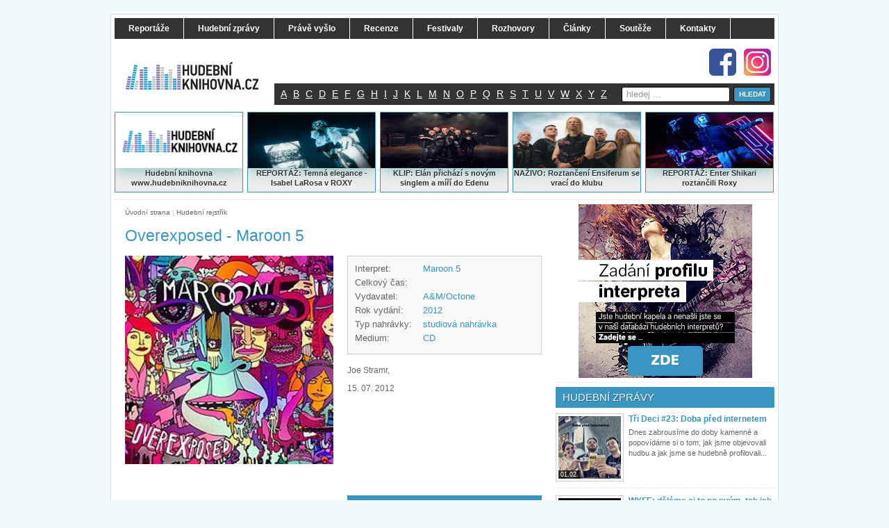

--- FILE ---
content_type: text/html
request_url: https://www.hudebniknihovna.cz/overexposed.html
body_size: 12026
content:
<!DOCTYPE html PUBLIC "-//W3C//DTD XHTML 1.0 Strict//CS" "http://www.w3.org/TR/xhtml1/DTD/xhtml1-strict.dtd"><htmlxmlns="http://www.w3.org/1999/xhtml"prefix="og: http://ogp.me/ns# fb: http://ogp.me/ns/fb# article: http://ogp.me/ns/article#"xml:lang="cs"itemscope itemtype="http://schema.org/Website"><head><meta name="google-site-verification" content="j1E2VtsIrdRb5pjSG1u9tK53nOoO0dOuuMOJi9jAJgE" /><meta name="google-site-verification" content="uw3Z42EZJ_hddGwG4OB3HUBLGWNXycLcedyy25dNH7s" /><title>Overexposed | Hudební knihovna.cz</title><meta http-equiv="Content-Type" content="text/html; charset=utf-8" /><meta http-equiv="Content-Language" content="en" /><meta content="Overexposed" name="Description" /><meta content="Maroon 5" name="Keywords" /><link rel="Bookmark" href="http://www.hudebniknihovna.cz" title="http://www.hudebniknihovna.cz" /><meta name="author" content="Design: Martin Král, Programing: Jiří Klecan" /><meta name="Robots" content="all,follow" /><meta http-equiv="Cache-control" content="no-cache" /><link rel="shortcut icon" href="favicon.png" /><meta property="og:title" content="Overexposed | Hudební knihovna.cz" />
<meta property="og:type" 	content="website" />
<meta property="og:url" 	content="www.hudebniknihovna.cz/overexposed.html" />
<meta property="og:description" content="Overexposed" />
<meta property="og:site_name" content="hudebniknihovna.cz" />
<meta property="fb:admins" content="100000720201188" />
<meta property="fb:app_id" content="306551269442902" />
<!-- css styles --><link href="/__css/front/common.css" rel="stylesheet" type="text/css" /><link href="/__css/front/default_new.css?1769971340" rel="stylesheet" type="text/css"><link href="/__css/front/banners.css" rel="stylesheet" type="text/css" /><link href="/__libs/pretty-photto/css/prettyPhoto.css" rel="stylesheet" type="text/css" /><!-- js scripts --><script src="/__libs/jquery-1.4.min.js" type="text/javascript"></script><script src="/__libs/starRate/jquery.starRating.js" type="text/javascript" ></script><script src="/__libs/toolbox.flashembed.js" type="text/javascript" ></script><script src="/__scripts/jquery/front.js" type="text/javascript" ></script><script src="/__libs/pretty-photto/js/jquery.prettyPhoto.js" type="text/javascript"></script><script type="text/javascript">$(document).ready(function() {    $("a[rel^='gall'],a[rel^='iframe'],a[rel^='prettyPhoto']").prettyPhoto({        social_tools:false,        deeplinking: false        /*, theme: 'light_square', /* light_rounded / dark_rounded / light_square / dark_square / facebook */    });});</script><!--  script src="https://www.hudebniknihovna.cz/__scripts/jquery/global.js" type="text/javascript"></script--><div id="fb-root"></div><!-- script>(function(d, s, id) {  var js, fjs = d.getElementsByTagName(s)[0];  if (d.getElementById(id)) return;  js = d.createElement(s); js.id = id;  js.src = "//connect.facebook.net/cs_CZ/all.js#xfbml=1&appId=306551269442902";  fjs.parentNode.insertBefore(js, fjs);}(document, 'script', 'facebook-jssdk'));</script -->	    <!-- Google Tag Manager HEAD --><script>(function(w,d,s,l,i){w[l]=w[l]||[];w[l].push({'gtm.start':new Date().getTime(),event:'gtm.js'});var f=d.getElementsByTagName(s)[0],j=d.createElement(s),dl=l!='dataLayer'?'&l='+l:'';j.async=true;j.src='https://www.googletagmanager.com/gtm.js?id='+i+dl;f.parentNode.insertBefore(j,f);})(window,document,'script','dataLayer','GTM-WVM55T');</script><!-- End Google Tag Manager HEAD --><!-- script type="text/javascript">   var _gaq = _gaq || [];  _gaq.push(['_setAccount', 'UA-13267166-1']);  _gaq.push(['_trackPageview']);   (function() {    var ga = document.createElement('script'); ga.type = 'text/javascript'; ga.async = true;    ga.src = ('https:' == document.location.protocol ? 'https://ssl' : 'http://www') + '.google-analytics.com/ga.js';    var s = document.getElementsByTagName('script')[0]; s.parentNode.insertBefore(ga, s);  })(); </script --></head>

<body>

	
	<!-- banner -->
	<div style="text-align: center; margin:auto; border: 0px solid red; padding: 0 0 5px 0;">
	<!-- Google Tag Manager (noscript) -->
<noscript><iframe src="https://www.googletagmanager.com/ns.html?id=GTM-WVM55T"
height="0" width="0" style="display:none;visibility:hidden"></iframe></noscript>
<!-- End Google Tag Manager (noscript) -->


<!-- Affil CJ.com -->
<!-- div style="text-align: center;"><SCRIPT type="text/javascript" LANGUAGE="javascript" src="http://www.qksz.net/1e-lw8w"> </SCRIPT></div -->
<!-- /Affil CJ.com -->


                    


				</div>
<!-- /banner -->
	
  
	<!-- ?php include(TPL_PATH.'inc_leaderBoard.php');? -->
	
	<!-- start mainContainer -->
    <div id="mainContainer">
        
        <!-- start CONTENT -->
        <div id="contentHolder" class="clearfix">
    	
	    	<!-- PAGE TOP -->
	                <div id="banner_skyRight">
					</div>   

<div id="pageTopWraper">

	<a id="homeLogo" href="http://www.hudebniknihovna.cz/" title="Úvodní strana - Hudební knihovna"></a>

	<a id="fb" href="http://www.facebook.com/HudebniKnihovna" title="Facebook Hudební knihovna" target="_blank"></a>
	<a id="ins" href="https://www.instagram.com/hudebniknihovna.cz" title="Instagram Hudební knihovna" target="_blank"></a>

	<div id="mainMenuWraper">

		
		<ul>

		
			
			<li><a class="" href="reportaze.html" title="Reportáže"><strong>Reportáže</strong></a></li>

			
			
			<li><a class="" href="hudebni-zpravy.html" title="Hudební zprávy"><strong>Hudební zprávy</strong></a></li>

			
			
			<li><a class="" href="hudebni-novinky.html" title="Právě vyšlo"><strong>Právě vyšlo</strong></a></li>

			
			
			<li><a class="" href="recenze-hudebnich-alb.html" title="Recenze"><strong>Recenze</strong></a></li>

			
			
			<li><a class="" href="festivaly.html" title="Festivaly"><strong>Festivaly</strong></a></li>

			
			
			<li><a class="" href="rozhovory.html" title="Rozhovory"><strong>Rozhovory</strong></a></li>

			
			
			<li><a class="" href="clanky-01.html" title="Články"><strong>Články</strong></a></li>

			
			
			<li><a class="" href="souteze.html" title="Soutěže"><strong>Soutěže</strong></a></li>

			
			
			<li><a class="" href="kontakty.html" title="Kontakty"><strong>Kontakty</strong></a></li>

			
		</ul>

	</div>

 	<div id="topLista">

		<div id="topABC"><div class="inactive"><a href="vyhledavani-podle-abecedy.html?letter=a">A</a></div><div class="inactive"><a href="vyhledavani-podle-abecedy.html?letter=b">B</a></div><div class="inactive"><a href="vyhledavani-podle-abecedy.html?letter=c">C</a></div><div class="inactive"><a href="vyhledavani-podle-abecedy.html?letter=d">D</a></div><div class="inactive"><a href="vyhledavani-podle-abecedy.html?letter=e">E</a></div><div class="inactive"><a href="vyhledavani-podle-abecedy.html?letter=f">F</a></div><div class="inactive"><a href="vyhledavani-podle-abecedy.html?letter=g">G</a></div><div class="inactive"><a href="vyhledavani-podle-abecedy.html?letter=h">H</a></div><div class="inactive"><a href="vyhledavani-podle-abecedy.html?letter=i">I</a></div><div class="inactive"><a href="vyhledavani-podle-abecedy.html?letter=j">J</a></div><div class="inactive"><a href="vyhledavani-podle-abecedy.html?letter=k">K</a></div><div class="inactive"><a href="vyhledavani-podle-abecedy.html?letter=l">L</a></div><div class="inactive"><a href="vyhledavani-podle-abecedy.html?letter=m">M</a></div><div class="inactive"><a href="vyhledavani-podle-abecedy.html?letter=n">N</a></div><div class="inactive"><a href="vyhledavani-podle-abecedy.html?letter=o">O</a></div><div class="inactive"><a href="vyhledavani-podle-abecedy.html?letter=p">P</a></div><div class="inactive"><a href="vyhledavani-podle-abecedy.html?letter=q">Q</a></div><div class="inactive"><a href="vyhledavani-podle-abecedy.html?letter=r">R</a></div><div class="inactive"><a href="vyhledavani-podle-abecedy.html?letter=s">S</a></div><div class="inactive"><a href="vyhledavani-podle-abecedy.html?letter=t">T</a></div><div class="inactive"><a href="vyhledavani-podle-abecedy.html?letter=u">U</a></div><div class="inactive"><a href="vyhledavani-podle-abecedy.html?letter=v">V</a></div><div class="inactive"><a href="vyhledavani-podle-abecedy.html?letter=w">W</a></div><div class="inactive"><a href="vyhledavani-podle-abecedy.html?letter=x">X</a></div><div class="inactive"><a href="vyhledavani-podle-abecedy.html?letter=y">Y</a></div><div class="inactive"><a href="vyhledavani-podle-abecedy.html?letter=z">Z</a></div></div>

		<div id="search">

			<form action="vyhledavani.html">

				<input name="search" id="searchInput" value="hledej ..." type="text" class="rndBrd3" onclick="this.value=''"></input>

				<input id="searchButt" type="submit" value="HLEDAT" class="rndBrd3">

			</form>

		</div>

	</div>

</div>

	        
	        <!-- PAGE TOP BLOCKS -->
	        

<div id="pageTopBlocksWraper">
	
	
	
	
	
	
	<div class="topBlock">
		
		
		
		
		
		
		<div style="text-align: center;"><a href="https://www.hudebniknihovna.cz"><img alt="Hudební knihovna - www.hudebniknihovna.cz" src="/__files/public_images/Hudebni-knihovna_185x80.png" title="Hudební knihovna - www.hudebniknihovna.cz" width="185pxpx" height="80pxpx" border="0" />Hudební knihovna <br />
				
				
				
				
				
				
				www.hudebniknihovna.cz</a></div></div>
	
	
	
	
	
	
	<div class="topBlock" style="text-align: center;"><a href="https://www.hudebniknihovna.cz/temna-elegance-isabel-larosa-v-prazskem-roxy.html"><img src="/__files/public_images/LaRosa.jpg" alt="Předčasný Halloween v MeetFactory: The 69 Eyes proměnili Prahu v temný rock’n’rollový rituál" width="185pxpxpx" height="80px" border="0" />REPORTÁŽ:&nbsp;Temná elegance - Isabel LaRosa v ROXY</a></div>
	
	
	
	
	
	
	<div class="topBlock">
		
		
		
		
		
		
		<div style="text-align: center;"><a href="https://www.hudebniknihovna.cz/elan-prichazi-s-novym-singlem-a-miri-do-edenu.html"><img src="/__files/public_images/El%C3%A1n.jpg" alt="Elán" width="185px" height="80px" border="0" />KLIP: Elán přichází s novým singlem a míří do Edenu</a></div></div>
	
	
	
	
	
	
	<div class="topBlock">
		
		
		
		
		
		
		<div style="text-align: center;"><a href="https://www.hudebniknihovna.cz/roztanceni-ensiferum-se-vraci-do-klubu.html"><img alt="Ensiferum" src="/__files/public_images/Ensiferum.jpg" width="120" height="80" border="0" />NAŽIVO:</a><span style="font-weight: bold;">&nbsp;<a href="https://www.hudebniknihovna.cz/roztanceni-ensiferum-se-vraci-do-klubu.html">Roztančení Ensiferum se vrací do klubu</a></span></div></div>
	
	
	
	
	
	
	<div class="topBlock topBlockLast">
		
		
		
		
		
		
		<div align="center"><a href="https://www.hudebniknihovna.cz/party-jak-zadna-jina-enter-shikari-roztancili-roxy.html"><img alt="Enter Shikari" src="/__files/public_images/resized_185x80.jpg" width="185px" height="80px" border="0" /></a></div>
		
		
		
		
		
		
		<div style="text-align: center;"><a href="https://www.hudebniknihovna.cz/we-came-as-romans-opet-dobyli-srdce-prazskeho-publika.html">REPORTÁŽ:</a><span style="font-weight: bold;">&nbsp;</span><a href="https://www.hudebniknihovna.cz/party-jak-zadna-jina-enter-shikari-roztancili-roxy.html">Enter Shikari roztančili Roxy</a></div></div></div> 
<!--div id="pageTopBlocksWraper">
	<div class="topBlock">
		<img src="https://www.hudebniknihovna.cz/__css/front/images/new-design/topBlock_1.jpg" />
		<div class="topBlockText"><a>Pro nové album se svlékla i Rihanna</a></div>
	</div>
	<div class="topBlock">
		<img src="https://www.hudebniknihovna.cz/__css/front/images/new-design/topBlock_2.jpg" />
		<div class="topBlockText"><a>Soutěž o nové CD Ocelový město od Radůzy</a></div>
	</div>
	<div class="topBlock">
		<img src="https://www.hudebniknihovna.cz/__css/front/images/new-design/topBlock_3.jpg" />
		<div class="topBlockText"><a>Speciál s Xindlem X</a></div>
	</div>
	<div class="topBlock">
		<img src="https://www.hudebniknihovna.cz/__css/front/images/new-design/topBlock_4.jpg" />
		<div class="topBlockText"><a>Pink a nový videoklip Try</a></div>
	</div>
	<div class="topBlock topBlockLast">
		<img src="https://www.hudebniknihovna.cz/__css/front/images/new-design/topBlock_5.jpg" />
		<div class="topBlockText"><a>Do Litoměřic, na vinobraní, naposledy letos na Kabát</a></div>
	</div>
</div-->
			<div class="clearfix marBot_5">
				
				<hr class="dotted"/>
				
				<!-- Left side -->
				<div class="floatL w630 divRel">
					
						        		
					<div class="padd_15_w">
					
										<div class="breadCrumbs">
				<a href="http://www.hudebniknihovna.cz">Úvodní strana</a> 
                 | <a href="hudebni-rejstrik.html">Hudební rejstřík</a>                </div>						<h1>Overexposed - Maroon 5</h1>

						<div class="clearfix">
							
							<div class="floatL w300">
							<img class="mainImg" src="https://www.hudebniknihovna.cz/__images/upload/albums/bigThumb/maroon-over.jpg" alt="" width="300" alt="image"></img>							</div>
							
							<div class="floatR w280">
							
								<div class="albumInfoWraper">
									<div class="clearfix"><span>Interpret:</span> <strong><a href="maroon-5.html">Maroon 5</a></strong></div>
									
									<div class="clearfix"><span>Celkový čas:</span> <strong></strong></div>
									
									<div class="clearfix"><span>Vydavatel:</span> <strong>A&M/Octone</strong></div>
									
									<div class="clearfix"><span>Rok vydání:</span> <strong>2012</strong></div>
									
									<div class="clearfix"><span>Typ nahrávky:</span> <strong>studiová nahrávka</strong></div>
									
									<div class="clearfix"><span>Medium:</span> <strong>CD</strong></div>
								</div>
								
																
								<div class="contentInfo clearfix">
	<div class="floatL ">
		Joe Stramr, <br />15. 07. 2012	</div>
	<div class=" floatR  textR">
		<div class="fb-like" data-href="http://www.hudebniknihovna.cz/overexposed.html" 
		data-send="false" data-layout="button_count" 
		data-width="150" data-show-faces="false"></div>
	</div>
</div>							
							</div>
						
						</div>
						
						<div class="contentNew">
						
						
						
						</div>
						
						<div class="clearfix">
							
							<div class="floatL w300">
							
																
															

		                    						
							</div>
													
							<div class="floatR w280">
								
								<div class="HL" >DISKOGRAFIE</div>
		                    	
			                    <ul class="smallList"><li><a href="songs-about-jane.html">Songs About Jane</a> (2002) <span class="floatR"></span></li><li><a href="songs-about-jane-02.html">Songs About Jane</a> (2002) <span class="floatR">00:45:28</span></li><li><a href="it-wont-be-soon-before-long.html">It Won&apos;t Be Soon Before Long</a> (2007) <span class="floatR"></span></li><li><a href="it-wont-be-soon-before-long-01.html">It Wont Be Soon Before Long</a> (2007) <span class="floatR">00:40:54</span></li><li><a href="hands-all-over.html">Hands all over</a> (2010) <span class="floatR"></span></li><li><a href="-85.html">Hands All Over</a> (2010) <span class="floatR">00:43:41</span></li></ul>		                    	
							</div>

							
						
						</div>
						
						<hr class="blank_big" />
						
						<div class="HL" >RECENZE</div>

<div class="seznam clearfix">

	
		    <div class=" w295 floatL ">
	    <div class="seznamItem clearfix padd5" style="height:85px;">
	      	<div class="seznamItemImg img70x70">
	    		<a href="overexposed-recenze.html"><img src="https://www.hudebniknihovna.cz/__images/upload/albums/admin/maroon-over.jpg" alt="Overexposed" width="70" ></img></a>
	        </div>
			<div class="seznamItemInfo w200">
				<h2><a href="overexposed-recenze.html">Overexposed</a></h2>
				<p>Když se řekne Maroon 5 první na co si vzpomenu je jejich první hit This Love, následovaný ještě...</p>
			</div>
		</div>
		<hr class="dotted"/>
		</div>
		

</div>

<hr class="blank_big" />

						
												
												
						<hr class="blank_big" />
<div class="podnadpis" >ZADEJTE KOMENTÁŘ</div>
<hr class="blank" />
<fb:comments href="http://www.hudebniknihovna.cz/overexposed.html" num_posts="10" width="600"></fb:comments>						
						<hr />
						
					</div>
				</div>
				
				<!-- Right side -->
				<div class="floatR w313 marAuto">
				
										<!-- banner -->
					<div class="marAuto w250">
					
	<!-- Banner 250x250 -->
    
    <!-- a href="https://meziploty.cz/vstupenky/" target="_blank" title="Meziploty - Vstupenky"><img src="https://www.hudebniknihovna.cz/__images/banners/960da421-ca8b-1394-7d2c-916af416c1da.jpg"></a -->
    <a href="http://www.hudebniknihovna.cz/zadani-profilu-interpreta.html" target="top" title="Zadání profilu interpreta"><img src="https://www.hudebniknihovna.cz/__images/banners/3807e375-5068-9404-05db-b7a13616801c.jpg" alt="Zadání profilu interpreta"></a>
	<!-- a href="https://www.hradycz.cz/vstupenky/" title="Hrady CZ" target="_blank"><img src="https://www.hudebniknihovna.cz/__images/banners/HRD25-UNI_250x250.png" alt="Hrady CZ"></a -->
	
    <!-- 	<script type="text/javascript">
	
		google_ad_client = "pub-1452611144011857";
		/* 250x250, vytvořeno 22.9.10 */
		google_ad_slot = "6911213676";
		google_ad_width = 250;
		google_ad_height = 250;
	</script>
	<script type="text/javascript" src="http://pagead2.googlesyndication.com/pagead/show_ads.js"></script -->

<!-- ?php 
	// banner
	//$banAdd = $Banner->getBannerForPlace(7);
	//if($banAdd[0]){ echo ''.$banAdd[1].'';}
? -->
					</div>
	                
					<!-- hr class="dotted"/>
					
					<!-- Přihlášení k odběru Newsletteru - ->
					<a class="HL" href="recenze-hudebnich-alb.html">ODBĚR NEWSLETTERU</a>
					<!-- Begin MailChimp Signup Form - ->

<div id="mc_embed_signup">
<form action="http://nausus.us1.list-manage2.com/subscribe/post?u=9a0c43c426633887855c5a330&amp;id=28d360a002" method="post" id="mc-embedded-subscribe-form" name="mc-embedded-subscribe-form" class="validate" target="_blank" novalidate>
	<label for="mce-EMAIL">Zaregistrujte se k odběru newsletteru Hudební knihovna a získávejte aktuální hudební informace.</label>
<br>
	<input type="email" value="" name="EMAIL" class="email" id="mce-EMAIL" placeholder="Zadejte Váš email" required>
    <!-- real people should not fill this in and expect good things - do not remove this or risk form bot signups- ->
    <div style="position: absolute; left: -5000px;"><input type="text" name="b_9a0c43c426633887855c5a330_28d360a002" value="" class="rndBrd3"></div>
	<div class="clear"><input type="submit" value="Přihlásit" name="subscribe" id="mc-embedded-subscribe" class="HL"></div>
</form>
</div>

<!--End mc_embed_signup-->
					<hr class="dotted"/>
					<!-- /Přihlášení k odběru Newsletteru>
					<hr class="dotted"/>
					<!-- vypis hudebnich novinek -->
					<a class="HL" href="hudebni-zpravy.html">HUDEBNÍ ZPRÁVY</a>
						
<div class="seznam">
    
    <div class="seznamItem clearfix boxItem">
      	<div class="seznamItemImg">
    		<a href="tri-deci-23-doba-pred-internetem.html"><img src="https://www.hudebniknihovna.cz/__images/upload/pages/admin/logo_024.png" alt="Tři Deci #23: Doba před internetem" width="90" ></img></a>
        	<div class="seznamDate">01.02.</div>
        </div>
		<div class="seznamItemInfo w210">
			<h2><a href="tri-deci-23-doba-pred-internetem.html">Tři Deci #23: Doba před internetem</a></h2>
			<p>Dnes zabrousíme do doby kamenn&eacute; a popovídáme si o tom, jak jsme objevovali hudbu a jak jsme se hudebně profilovali...</p>
		</div>
	</div>
	<hr class="dotted"/>
    
    <div class="seznamItem clearfix boxItem">
      	<div class="seznamItemImg">
    		<a href="wyfe-delame-si-to-po-svym-tak-jak-nas-to-bavi-a-tesi.html"><img src="https://www.hudebniknihovna.cz/__images/upload/pages/admin/wyfe-perfectly-ordinary-04.png" alt="WYFE: děláme si to po svým, tak jak nás to baví a těší" width="90" ></img></a>
        	<div class="seznamDate">01.02.</div>
        </div>
		<div class="seznamItemInfo w210">
			<h2><a href="wyfe-delame-si-to-po-svym-tak-jak-nas-to-bavi-a-tesi.html">WYFE: děláme si to po svým, tak jak nás to baví a těší</a></h2>
			<p>Ještě před vydáním jejich poslední desky jsem měla možnost
prohodit pár slov s částí kapely Wyfe. Na moje otázky...</p>
		</div>
	</div>
	<hr class="dotted"/>
    
    <div class="seznamItem clearfix boxItem">
      	<div class="seznamItemImg">
    		<a href="skupina-the-prostitutes-prichazi-s-novym-videoklipem.html"><img src="https://www.hudebniknihovna.cz/__images/upload/pages/admin/the-prostitutes-2[2].jpg" alt="Skupina The Prostitutes přichází s novým videoklipem" width="90" ></img></a>
        	<div class="seznamDate">31.01.</div>
        </div>
		<div class="seznamItemInfo w210">
			<h2><a href="skupina-the-prostitutes-prichazi-s-novym-videoklipem.html">Skupina The Prostitutes přichází s novým videoklipem</a></h2>
			<p>The Prostitutes zveřejňují nový klip z alba Inevitably
Delayed, a to k písni Medicine, která vyšla jako bonusový,
devátý...</p>
		</div>
	</div>
	<hr class="dotted"/>
    
    <div class="seznamItem clearfix boxItem">
      	<div class="seznamItemImg">
    		<a href="hayden-calnin-vyrazna-osobnost-australske-indie-sceny-v-praze.html"><img src="https://www.hudebniknihovna.cz/__images/upload/pages/admin/6c9pu8eo-1-.jpeg" alt="Hayden Calnin: výrazná osobnost australské indie scény v Praze " width="90" ></img></a>
        	<div class="seznamDate">30.01.</div>
        </div>
		<div class="seznamItemInfo w210">
			<h2><a href="hayden-calnin-vyrazna-osobnost-australske-indie-sceny-v-praze.html">Hayden Calnin: výrazná osobnost australské indie scény v Praze </a></h2>
			<p>Australský písničkář Hayden Calnin přiveze svou intimní indie-folkovou tvorbu do Prahy, kde se 20. února 2024 v Caf&eacute;...</p>
		</div>
	</div>
	<hr class="dotted"/>
    
    <div class="seznamItem clearfix boxItem">
      	<div class="seznamItemImg">
    		<a href="fotoreport-vokalni-fiasko-pit-nadseny-sedici-spise-zklamani.html"><img src="https://www.hudebniknihovna.cz/__images/upload/pages/admin/man02227.jpg" alt="FOTOreport: Vokální fiasko? Pit nadšený, sedící spíše zklamaní" width="90" ></img></a>
        	<div class="seznamDate">29.01.</div>
        </div>
		<div class="seznamItemInfo w210">
			<h2><a href="fotoreport-vokalni-fiasko-pit-nadseny-sedici-spise-zklamani.html">FOTOreport: Vokální fiasko? Pit nadšený, sedící spíše zklamaní</a></h2>
			<p>Architects a jejich dlouho očekávaná největší
headline show v&nbsp;Česku – tak přesně na to jsme se všichni...</p>
		</div>
	</div>
	<hr class="dotted"/>
	<h3 class="seznam">&raquo; <a href="hudebni-zpravy.html">zobrazit více...</a></h3>
</div>
					
					<hr class="dotted"/>
					
					<!-- vypis hudebnich recenzi -->
					<a class="HL" href="recenze-hudebnich-alb.html">RECENZE</a>
						
<div class="seznam">
		<div class="padd5_10 lightGreyBg size90">
					<hr class="dotted"/>
			<h3 class="seznam">&raquo; <a href="roll-with-punches-je-ciry-rockovy-klenot-bryana-adamse.html">Roll with Punches je čirý rockový klenot...</a></h3>
			<div class=" font90 mar_2_0">Album: <a href="roll-with-punches.html">Roll with Punches</a>&nbsp; Int.: <a href="adams-bryan.html">Adams Bryan</a></div>
		
					<hr class="dotted"/>
			<h3 class="seznam">&raquo; <a href="elektrïck-mann-zvazneli-ale-lehkost-a-nadhled-si-zachovali.html">Elektrïck Mann zvážněli, ale lehkost...</a></h3>
			<div class=" font90 mar_2_0">Album: <a href="vazeni-pratele.html">Vážení přátelé</a>&nbsp; Int.: <a href="elektrïck-mann.html">Elektrïck Mann </a></div>
		
					<hr class="dotted"/>
			<h3 class="seznam">&raquo; <a href="testament-letos-mocne-vitezi-na-thrashmetalovem-kolbisti.html">Testament letos mocně vítězí na thrashmetalovém...</a></h3>
			<div class=" font90 mar_2_0">Album: <a href="para-bellum.html">Para Bellum </a>&nbsp; Int.: <a href="testament.html">Testament</a></div>
		
					<hr class="dotted"/>
			<h3 class="seznam">&raquo; <a href="ocel-jizvy-a-stale-velkej-sen-jamaron-vystoupali-na-svuj-rockovy-piedestal.html">Ocel, Jizvy a stále Velkej sen: Jamaron...</a></h3>
			<div class=" font90 mar_2_0">Album: <a href="neco-zustane.html">Něco zůstane </a>&nbsp; Int.: <a href="jamaron.html">Jamaron</a></div>
		
					<hr class="dotted"/>
			<h3 class="seznam">&raquo; <a href="bretan-v-hudbe-kapely-bran-zustava-pribylo-vsak-autorskych-pisni.html">Bretaň v hudbě kapely Bran zůstává,...</a></h3>
			<div class=" font90 mar_2_0">Album: <a href="galette-complète.html">Galette complète</a>&nbsp; Int.: <a href="bran.html">Bran</a></div>
		
					<hr class="dotted"/>
			<h3 class="seznam">&raquo; <a href="kapela-mnaga-a-zdorp-horela-vzdycky-a-hori-i-na-novem-albu.html">Kapela Mňága a Žďorp hořela vždycky...</a></h3>
			<div class=" font90 mar_2_0">Album: <a href="horis-horim.html">Hoříš? Hořím!</a>&nbsp; Int.: <a href="mnaga-a-zdorp.html">Mňága a Žďorp</a></div>
		
				<hr class="dotted"/>
		<h3 class="seznam">&raquo; <a href="recenze-hudebnich-alb.html">zobrazit více...</a></h3>

	</div>
</div>
					
				</div>

			</div>

			<!-- TRIPPLE -->
							<div class="trippleWraper clearfix marBot_5">
				<div class="tripplePiece floatL">
					<a class="HL" href="klubova-scena.html">Klubová scéna</a>
						
<div class="seznam">
		    
	    <div class="seznamItem clearfix boxItem">
	      	<div class="seznamItemImg	">
	      		<a href="jana-uriel-kratochvilova-s-kapelou-illuminati-ca-roztancila-fanousky-v-rock-cafe.html"><img src="https://www.hudebniknihovna.cz/__images/upload/pages/admin/1-koncert-jana-uriel-kratochvilova-hudebni-knihovna-1781.jpg" alt="Jana Uriel Kratochvílová s kapelou Illuminati.ca roztančila fanoušky v Rock Café" width="90" ></img></a>
	        	<div class="seznamDate">19.12.</div>
	        </div>
			<div class="seznamItemInfo w200">
				<h2><a href="jana-uriel-kratochvilova-s-kapelou-illuminati-ca-roztancila-fanousky-v-rock-cafe.html">Jana Uriel Kratochvílová s kapelou Illuminati.ca roztančila fanoušky v Rock Café</a></h2>
				<p>V pražsk&eacute;m klubu Rock
Caf&eacute;&nbsp;zpěvačka s nezaměnitelným hlasem...</p>
			</div>
		</div>
		
		<div class="padd5_10 lightGreyBg size90">
					<h3 class="seznam">&raquo; <a href="nadupany-tanecni-vecer-v-lucerne.html">Nadupaný taneční večer v Lucerně</a></h3>
			
					<h3 class="seznam">&raquo; <a href="ikona-ceske-hudebni-sceny-jana-uriel-kratochvilova-pokrti-nove-album-v-rock-cafe.html">Ikona české hudební scény Jana Uriel...</a></h3>
			
					<h3 class="seznam">&raquo; <a href="v-legendarnim-prazskem-klubu-modra-vopice-predstavil-vilda-cok-nove-tvare-kapely-bypass.html">V legendárním pražském klubu Modrá Vopice...</a></h3>
			
				<hr class="dotted"/>
		<h3 class="seznam">&raquo; <a href="klubova-scena3.html">zobrazit více...</a></h3>

	</div>
</div>
				</div>
				
     
				<div class="tripplePiece floatL">
					
					<a class="HL" href="nazivo.html">Naživo</a>
						
<div class="seznam">
		    
	    <div class="seznamItem clearfix boxItem">
	      	<div class="seznamItemImg	">
	      		<a href="neuprosny-hluk-a-industrialni-agrese-v-brnenskem-kabinete-muz.html"><img src="https://www.hudebniknihovna.cz/__images/upload/pages/admin/68fb30be83e15.jpg" alt="Neúprosný hluk a industriální agrese v brněnském Kabinetě Múz" width="90" ></img></a>
	        	<div class="seznamDate">29.01.</div>
	        </div>
			<div class="seznamItemInfo w200">
				<h2><a href="neuprosny-hluk-a-industrialni-agrese-v-brnenskem-kabinete-muz.html">Neúprosný hluk a industriální agrese v brněnském Kabinetě Múz</a></h2>
				<p>Brněnský Kabinet Múz se 31. ledna stane místem, kde dostane prostor ta nejsyrovější...</p>
			</div>
		</div>
		
		<div class="padd5_10 lightGreyBg size90">
					<h3 class="seznam">&raquo; <a href="venika-hartlyn-predstavi-v-petrof-cafe-nove-pisne-z-chystaneho-debutu.html">Venika Hartlyn představí v Petrof café...</a></h3>
			
					<h3 class="seznam">&raquo; <a href="emoce-ktere-se-zaryvali-pod-kuzi-counterparts-predvedli-v-praze-vyjimecnou-show.html">Emoce, které se zarývali pod kůži: Counterparts...</a></h3>
			
					<h3 class="seznam">&raquo; <a href="oslo-v-srdci-prahy-anna-of-the-north-vystoupi-ve-futuru.html">Oslo v srdci Prahy, Anna of the North vystoupí...</a></h3>
			
				<hr class="dotted"/>
		<h3 class="seznam">&raquo; <a href="nazivo.html">zobrazit více...</a></h3>

	</div>
</div>
				</div>
				<div class="tripplePiece floatR">
					<a class="HL" href="reportaze.html">Reportáže</a>
						
<div class="seznam">
		    
	    <div class="seznamItem clearfix boxItem">
	      	<div class="seznamItemImg	">
	      		<a href="fotoreport-vokalni-fiasko-pit-nadseny-sedici-spise-zklamani.html"><img src="https://www.hudebniknihovna.cz/__images/upload/pages/admin/man02227.jpg" alt="FOTOreport: Vokální fiasko? Pit nadšený, sedící spíše zklamaní" width="90" ></img></a>
	        	<div class="seznamDate">29.01.</div>
	        </div>
			<div class="seznamItemInfo w200">
				<h2><a href="fotoreport-vokalni-fiasko-pit-nadseny-sedici-spise-zklamani.html">FOTOreport: Vokální fiasko? Pit nadšený, sedící spíše zklamaní</a></h2>
				<p>Architects a jejich dlouho očekávaná největší
headline show v&nbsp;Česku...</p>
			</div>
		</div>
		
		<div class="padd5_10 lightGreyBg size90">
					<h3 class="seznam">&raquo; <a href="zimni-boure-do-brna-privala-pouze-ze-severu.html">Zimní bouře do Brna přivála pouze ze severu</a></h3>
			
					<h3 class="seznam">&raquo; <a href="emoce-ktere-se-zaryvali-pod-kuzi-counterparts-predvedli-v-praze-vyjimecnou-show.html">Emoce, které se zarývali pod kůži: Counterparts...</a></h3>
			
					<h3 class="seznam">&raquo; <a href="zatim-nejlepsi-koncert-resolve.html">Zatím nejlepší koncert Resolve</a></h3>
			
				<hr class="dotted"/>
		<h3 class="seznam">&raquo; <a href="reportaze.html">zobrazit více...</a></h3>

	</div>
</div>
				</div>
				
				
			</div>
			
			<!--- / prvni rada -->
      <!-- 	<div class="trippleWraper clearfix marBot_5">
				<div class="tripplePiece floatL">
					<a class="HL" href="keltska-noc-2013.html">Keltská noc 2013</a>
					< ?php 
						$load_uid = 'a26705bd-827a-6ae4-b56f-20001ca8b02c';
						$bottomLink = 'keltska-noc-2013.html';
						include(TPL_PATH.'inc_box_list_pages.php');
					?>
				</div>
				
     
				<div class="tripplePiece floatL">
					
					<a class="HL" href="benatska-noc-2013.html">Benátská noc 2013</a>
					< ?php 
						$load_uid = '2f81f540-2c8b-7524-2911-2df222ce8bac';
						$bottomLink = 'benatska-noc-2013.html';
						include(TPL_PATH.'inc_box_list_pages.php');
					
					?>
				</div>
				<div class="tripplePiece floatR">
					<a class="HL" href="rock-for-people-2013.html">ROCK FOR PEOPLE 2013</a>
					< ?php 
						$load_uid = 'e3add7df-137b-ee54-35da-a7cef51b2eec';
						$bottomLink = 'rock-for-people-2013.html';
						include(TPL_PATH.'inc_box_list_pages.php');
					?>
				</div>
				
				-->
			</div>


			<div class="trippleWraper clearfix marBot_5">
				<div class="tripplePiece floatL">
					<a class="HL" href="hudebni-novinky.html">PRÁVĚ VYŠLO</a>
					
	
<div class="seznam">
		    
	    <div class="seznamItem clearfix boxItem">
	      	<div class="seznamItemImg">
	    		<a href="roll-with-punches.html"><img src="https://www.hudebniknihovna.cz/__images/upload/albums/admin/73c5334f13d7c9d950455192f083bdf2.jpg" alt="Roll with Punches" width="90" ></img></a>
	        	<div class="seznamDate">23.01.</div>
	        </div>
			<div class="seznamItemInfo w200">
				<h2><a href="roll-with-punches.html">Roll with Punches</a></h2>
				&raquo; <a href="adams-bryan.html">Adams Bryan</a>
				<p>Roll with Punches je sedmnáct&eacute; studiov&eacute; album
kanadsk&eacute;ho...</p>
			</div>
		</div>
		
		<div class="padd5_10 lightGreyBg size90">
					
			<h3 class="seznam">&raquo; <strong><a href="ted.html">Teď</a></strong> / <a href="imlauf-jiri.html">Imlauf Jiří</a></h3>
			
					
			<h3 class="seznam">&raquo; <strong><a href="vazeni-pratele.html">Vážení přátelé</a></strong> / <a href="elektrïck-mann.html">Elektrïck Mann </a></h3>
			
					
			<h3 class="seznam">&raquo; <strong><a href="para-bellum.html">Para Bellum </a></strong> / <a href="testament.html">Testament</a></h3>
			
				<hr class="dotted"/>
		<h3 class="seznam">&raquo; <a href="hudebni-novinky.html">zobrazit více...</a></h3>

	</div>
</div>

				</div>
				<div class="tripplePiece floatL">
					<a class="HL" href="festivaly.html">FESTIVALY</a>
						
<div class="seznam">
		    
	    <div class="seznamItem clearfix boxItem">
	      	<div class="seznamItemImg	">
	      		<a href="tachovsky-festival-muziq-predstavuje-kompletni-program.html"><img src="https://www.hudebniknihovna.cz/__images/upload/pages/admin/mzq26-header.jpg" alt="Tachovský Festival Muziq představuje kompletní program" width="90" ></img></a>
	        	<div class="seznamDate">19.01.</div>
	        </div>
			<div class="seznamItemInfo w200">
				<h2><a href="tachovsky-festival-muziq-predstavuje-kompletni-program.html">Tachovský Festival Muziq představuje kompletní program</a></h2>
				<p>Festival Muziq představuje svůj čtvrtý ročník, a to
s dosud nejambicióznější...</p>
			</div>
		</div>
		
		<div class="padd5_10 lightGreyBg size90">
					<h3 class="seznam">&raquo; <a href="advent-festivalu-rock-for-people-nadelil-halsey-a-dalsich-padesat-interpretu-napric-zanry.html">Advent festivalu Rock for People nadělil...</a></h3>
			
					<h3 class="seznam">&raquo; <a href="tricet-predvanocnich-darku-od-festivalu-brutal-assault.html">Třicet předvánočních dárků od festivalu...</a></h3>
			
					<h3 class="seznam">&raquo; <a href="poslednim-headlinerem-festivalu-rock-for-people-je-zpevacka-halsey.html">Posledním headlinerem festivalu Rock for People...</a></h3>
			
				<hr class="dotted"/>
		<h3 class="seznam">&raquo; <a href="festivaly.html">zobrazit více...</a></h3>

	</div>
</div>
				</div>
				<div class="tripplePiece floatR">
					<a class="HL" href="rozhovory.html">ROZHOVORY</a>
						
<div class="seznam">
		    
	    <div class="seznamItem clearfix boxItem">
	      	<div class="seznamItemImg	">
	      		<a href="wyfe-delame-si-to-po-svym-tak-jak-nas-to-bavi-a-tesi.html"><img src="https://www.hudebniknihovna.cz/__images/upload/pages/admin/wyfe-perfectly-ordinary-04.png" alt="WYFE: děláme si to po svým, tak jak nás to baví a těší" width="90" ></img></a>
	        	<div class="seznamDate">01.02.</div>
	        </div>
			<div class="seznamItemInfo w200">
				<h2><a href="wyfe-delame-si-to-po-svym-tak-jak-nas-to-bavi-a-tesi.html">WYFE: děláme si to po svým, tak jak nás to baví a těší</a></h2>
				<p>Ještě před vydáním jejich poslední desky jsem měla možnost
prohodit pár...</p>
			</div>
		</div>
		
		<div class="padd5_10 lightGreyBg size90">
					<h3 class="seznam">&raquo; <a href="thy-art-is-murder-snazime-se-zapusobit-sami-na-sebe.html">Thy Art Is Murder: Snažíme se zapůsobit...</a></h3>
			
					<h3 class="seznam">&raquo; <a href="enter-shikari-tema-sounalezitosti-nas-provazi-od-naseho-uplne-prvniho-alba.html">Enter Shikari: Téma sounáležitosti nás...</a></h3>
			
					<h3 class="seznam">&raquo; <a href="fit-for-a-king-chceme-byt-jako-lamb-of-god.html">Fit For A King: Chceme být jako Lamb of God</a></h3>
			
				<hr class="dotted"/>
		<h3 class="seznam">&raquo; <a href="rozhovory.html">zobrazit více...</a></h3>

	</div>
</div>
				</div>
			</div>
			
			<div class="trippleWraper clearfix marBot_5">
				<div class="tripplePiece floatL">
					<a class="HL" href="clanky-01.html">ČLÁNKY</a>
						
<div class="seznam">
		    
	    <div class="seznamItem clearfix boxItem">
	      	<div class="seznamItemImg	">
	      		<a href="fotoreport-vokalni-fiasko-pit-nadseny-sedici-spise-zklamani.html"><img src="https://www.hudebniknihovna.cz/__images/upload/pages/admin/man02227.jpg" alt="FOTOreport: Vokální fiasko? Pit nadšený, sedící spíše zklamaní" width="90" ></img></a>
	        	<div class="seznamDate">29.01.</div>
	        </div>
			<div class="seznamItemInfo w200">
				<h2><a href="fotoreport-vokalni-fiasko-pit-nadseny-sedici-spise-zklamani.html">FOTOreport: Vokální fiasko? Pit nadšený, sedící spíše zklamaní</a></h2>
				<p>Architects a jejich dlouho očekávaná největší
headline show v&nbsp;Česku...</p>
			</div>
		</div>
		
		<div class="padd5_10 lightGreyBg size90">
					<h3 class="seznam">&raquo; <a href="co-chysta-label-indies-scope-pro-rok-2026.html">Co chystá label Indies Scope pro rok 2026?</a></h3>
			
					<h3 class="seznam">&raquo; <a href="patnacty-rocnik-cen-vinyla-zverejnil-nominace.html">Patnáctý ročník cen Vinyla zveřejnil...</a></h3>
			
					<h3 class="seznam">&raquo; <a href="architects-a-jejich-ocekavana-dosud-nejvetsi-headline-show-cesku.html">Architects a jejich očekávaná dosud největší...</a></h3>
			
				<hr class="dotted"/>
		<h3 class="seznam">&raquo; <a href="clanky-01.html">zobrazit více...</a></h3>

	</div>
</div>
				</div>
				<div class="tripplePiece floatL">
					
					<a class="HL" href="videoklipy.html">VIDEOKLIPY</a>
						
<div class="seznam">
		    
	    <div class="seznamItem clearfix boxItem">
	      	<div class="seznamItemImg	">
	      		<a href="skupina-the-prostitutes-prichazi-s-novym-videoklipem.html"><img src="https://www.hudebniknihovna.cz/__images/upload/pages/admin/the-prostitutes-2[2].jpg" alt="Skupina The Prostitutes přichází s novým videoklipem" width="90" ></img></a>
	        	<div class="seznamDate">31.01.</div>
	        </div>
			<div class="seznamItemInfo w200">
				<h2><a href="skupina-the-prostitutes-prichazi-s-novym-videoklipem.html">Skupina The Prostitutes přichází s novým videoklipem</a></h2>
				<p>The Prostitutes zveřejňují nový klip z alba Inevitably
Delayed, a to k písni...</p>
			</div>
		</div>
		
		<div class="padd5_10 lightGreyBg size90">
					<h3 class="seznam">&raquo; <a href="v-nemecku-znami-blitz-union-se-deskou-evolution-etabluji-i-u-nas.html">V Německu známí Blitz Union se deskou...</a></h3>
			
					<h3 class="seznam">&raquo; <a href="deratizeri-natocili-dva-nove-singly-a-chystaji-narozeninovy-koncert.html">Deratizéři natočili dva nové singly a chystají...</a></h3>
			
					<h3 class="seznam">&raquo; <a href="pam-rabbit-a-ewa-farna-vzkazuji-ze-je-obcas-v-pohode-nevedet-co-delame.html">Pam Rabbit a Ewa Farna vzkazují, že je občas...</a></h3>
			
				<hr class="dotted"/>
		<h3 class="seznam">&raquo; <a href="videoklipy.html">zobrazit více...</a></h3>

	</div>
</div>
				</div>
				<div class="tripplePiece floatR">
					<a class="HL" href="souteze.html">SOUTĚŽE</a>
						
<div class="seznam">
		    
	    <div class="seznamItem clearfix boxItem">
	      	<div class="seznamItemImg	">
	      		<a href="na-veveri-se-mohou-tesit-nela-a-pavla.html"><img src="https://www.hudebniknihovna.cz/__images/upload/pages/admin/veveri-silueta_001.jpg" alt="Na Veveří se mohou těšit Nela a Pavla" width="90" ></img></a>
	        	<div class="seznamDate">06.08.</div>
	        </div>
			<div class="seznamItemInfo w200">
				<h2><a href="na-veveri-se-mohou-tesit-nela-a-pavla.html">Na Veveří se mohou těšit Nela a Pavla</a></h2>
				<p>Putovní
festival Hrady CZ pokračuje o víkendu na Veveří. V&nbsp;naší soutěži
jste...</p>
			</div>
		</div>
		
		<div class="padd5_10 lightGreyBg size90">
					<h3 class="seznam">&raquo; <a href="vyhrajte-4-vstupenky-na-zastavku-hradu-cz-na-veveri.html">Vyhrajte 4 vstupenky na zastávku Hradů...</a></h3>
			
					<h3 class="seznam">&raquo; <a href="na-festival-mezi-ploty-se-mohou-tesit-kristyna-a-eva.html">Na festival Mezi ploty se mohou těšit Kristýna...</a></h3>
			
					<h3 class="seznam">&raquo; <a href="vyhrajte-vstupenky-na-festival-mezi-ploty.html">Vyhrajte vstupenky na festival Mezi ploty!</a></h3>
			
				<hr class="dotted"/>
		<h3 class="seznam">&raquo; <a href="souteze.html">zobrazit více...</a></h3>

	</div>
</div>
				</div>
			</div>
      
      <!-- 4. řada new -->
      
      			<div class="trippleWraper clearfix marBot_5">
				<div class="tripplePiece floatL">
					<a class="HL" href="hudebni-nadeje.html">HUDEBNÍ NADĚJE</a>
						
<div class="seznam">
		    
	    <div class="seznamItem clearfix boxItem">
	      	<div class="seznamItemImg	">
	      		<a href="nove-album-island-mint-s-nazvem-slun-je-venku.html"><img src="https://www.hudebniknihovna.cz/__images/upload/pages/admin/islandmint-foto-pavel-sajner.jpeg" alt="Nové album Island Mint s názvem Slun je venku" width="90" ></img></a>
	        	<div class="seznamDate">17.10.</div>
	        </div>
			<div class="seznamItemInfo w200">
				<h2><a href="nove-album-island-mint-s-nazvem-slun-je-venku.html">Nové album Island Mint s názvem Slun je venku</a></h2>
				<p>Nov&eacute; album kapely Island Mint s názvem Slun
je venku a kapela ho pokřtí...</p>
			</div>
		</div>
		
		<div class="padd5_10 lightGreyBg size90">
					<h3 class="seznam">&raquo; <a href="doctor-victor-zazni-zive-v-lucerne.html">Doctor Victor zazní živě v Lucerně</a></h3>
			
					<h3 class="seznam">&raquo; <a href="nadejny-pisnickar-coubey-vydava-novy-singl-rooftops.html">Nadějný písničkář Coubey vydává nový...</a></h3>
			
					<h3 class="seznam">&raquo; <a href="mlada-zpevacka-imellie-vydava-debutovy-videoklip.html">Mladá zpěvačka Imellie vydává debutový...</a></h3>
			
				<hr class="dotted"/>
		<h3 class="seznam">&raquo; <a href="hudebni-nadeje.html">zobrazit více...</a></h3>

	</div>
</div>
				</div>
        
				<div class="tripplePiece floatL">
					<a class="HL" href="podporujeme-nadejne-kapely.html">PODPORUJEME NADĚJNÉ KAPELY</a>
          <p class="seznamItemImg"><a href="podporujeme-nadejne-kapely.html" title="Hudební knihovna podporuje nadějné kapely"><img src="/__images/banners/upoutavka_hk-podporuje.jpg" style="width: 305px; height: 135px;"></a></p>
          <br> <br>
          <div class="padd5_10 lightGreyBg size90">
              <p c lass="seznam">Víme, jak je těžké pro mladé ale zatím neznámé kapely prorazit do médií a tím získat nové fanoušky.</p>
          		<hr class="dotted"/>
          		<h3 class="seznam">&raquo; <a href="podporujeme-nadejne-kapely.html">Podporujeme nadějné kapely</a></h3>
              <h3 class="seznam">&raquo; <a href="zadani-profilu-interpreta.html">Zadání profilu interpreta</a></h3>

        	</div>
            
       </div>


				<div class="tripplePiece floatR">
					<a class="HL" href="tri-deci-podcast.html">PODCAST TŘI DECI</a>
							
<div class="seznam">
		    
	    <div class="seznamItem clearfix boxItem">
	      	<div class="seznamItemImg	">
	      		<a href="tri-deci-23-doba-pred-internetem.html"><img src="https://www.hudebniknihovna.cz/__images/upload/pages/admin/logo_024.png" alt="Tři Deci #23: Doba před internetem" width="90" ></img></a>
	        	<div class="seznamDate">01.02.</div>
	        </div>
			<div class="seznamItemInfo w200">
				<h2><a href="tri-deci-23-doba-pred-internetem.html">Tři Deci #23: Doba před internetem</a></h2>
				<p>Dnes zabrousíme do doby kamenn&eacute; a popovídáme si o tom, jak jsme objevovali...</p>
			</div>
		</div>
		
		<div class="padd5_10 lightGreyBg size90">
					<h3 class="seznam">&raquo; <a href="tri-deci-22-termin-headliner.html">Tři Deci #22: Termín headliner</a></h3>
			
					<h3 class="seznam">&raquo; <a href="tri-deci-21-co-nas-ceka-v-roce-2026.html">Tři Deci #21: Co nás čeká v roce 2026?</a></h3>
			
					<h3 class="seznam">&raquo; <a href="tri-deci-20-to-nejlepsi-z-roku-2025.html">Tři Deci #20: To nejlepší z roku 2025</a></h3>
			
				<hr class="dotted"/>
		<h3 class="seznam">&raquo; <a href="tri-deci-podcast.html">zobrazit více...</a></h3>

	</div>
</div>
				</div>
			</div>
      
      <!-- /4. řada new -->
      
     <!-- 4. řada --> 
      
      <!-- div class="trippleWraper clearfix marBot_5">
				<div class="tripplePiece floatL">
					<a class="HL" href="hudebni-nadeje.html">Hudební naděje</a>
					<php 
						$load_uid = '95d1760d-0a10-5a04-0997-c3b628cd2975';
						$bottomLink = 'hudebni-nadeje.html';
						include(TPL_PATH.'inc_box_list_pages.php');
					?>
				</div>
				
     
				<div class="tripplePiece floatL">
					
					<!-- a class="HL" href="podporujeme-nadejne-kapely.html">Podporujeme nadějné kapely</a>
					<!-- ?php 
						$load_uid = '14351da4-017c-5014-09bc-99cd5b9ecd55';
						$bottomLink = 'podporujeme-nadejne-kapely.html';
						include(TPL_PATH.'inc_box_list_pages.php');
					
					?>
				</div>
				<div class="tripplePiece floatR">
					<a class="HL" href="reportaze.html">Hudební knihovna - newsletter</a>
				<p style="padding: 10px;">Chcete dostávat do vaší emailové schránky aktuální informace ze světa hudby? Přihlašte se k odběru newsletteru. Odběr můžete kdykoliv zrušit.
                      <!-- Begin MailChimp Signup Form -->
                    <!-- link href="cdn-images.mailchimp.com/embedcode/slim-081711.css" rel="stylesheet" type="text/css">
                      <!-- style type="text/css">
                    	#mc_embed_signup{background:#fff; clear:left; font:14px Helvetica,Arial,sans-serif; }
                    	/* Add your own MailChimp form style overrides in your site stylesheet or in this style block.
                    	   We recommend moving this block and the preceding CSS link to the HEAD of your HTML file. */
                    </style>
          <div id="mc_embed_signup">
          <form action="//hudebniknihovna.us1.list-manage.com/subscribe/post?u=9a0c43c426633887855c5a330&amp;id=28d360a002" method="post" id="mc-embedded-subscribe-form" name="mc-embedded-subscribe-form" class="validate" target="_blank" novalidate>
          	<label for="mce-EMAIL">Přihlašte se k odběru zde</label>
          	<input type="email" value="" name="EMAIL" class="email" id="mce-EMAIL" placeholder="zadejte platný email" required>
              <!-- real people should not fill this in and expect good things - do not remove this or risk form bot signups-->
              <!-- div style="position: absolute; left: -5000px;"><input type="text" name="b_9a0c43c426633887855c5a330_28d360a002" tabindex="-1" value=""></div>
              <div class="clear"><input type="submit" value="Přihlásit" name="subscribe" id="mc-embedded-subscribe" class="button"></div>
          </form>	
    
        </div>
      </p>


				</div>
				
				
			</div -->
<!-- /4. řada -->			
			<script type="text/javascript">
			    $().ready(function(){
					$('div.trippleWraper').each(function(){
						$(this).find(".tripplePiece").eq(1).addClass('trippleCenter'); 
					});
				});
		    </script>
            
            <div class="clear"></div>
        	
            <!-- FOOTER -->
            <div id="footer">&copy; 2010 HudebniKnihovna.cz |&nbsp;&nbsp;&nbsp;&nbsp;&nbsp;<a href="o-projektu-hudebni-knihovna.html">O Hudební knihovna</a>&nbsp;&nbsp;&nbsp;<a href="reklama.html">Reklama</a>&nbsp;&nbsp;&nbsp;<a href="partneri.html">Partneři</a>&nbsp;&nbsp;&nbsp;<a href="kontakty.html">Kontakty</a><div style="float: right;"><a href="http://www.seonastroje.cz/">SEO</a> webu sledují <a href="http://www.seonastroje.cz/">SEO nástroje</a></div></div><script type="text/javascript">    $(document).ready(function(){        $('div.rate').starRating({                    clickable:true,                    rating:parseInt('' + $('div.rate').attr('rel') + ''),                    showNumber:false            });            $('div.rateSmall').each(function(){                $(this).starRating({                    clickable:true,                    rating:parseInt('' + $(this).attr('rel') + ''),                    showNumber:false            });        });    });</script>            
        </div>
        <!-- end CONTENT -->
       
    </div>
    <!-- end mainContainer -->
     
</body>
</html>




--- FILE ---
content_type: text/css
request_url: https://www.hudebniknihovna.cz/__css/front/common.css
body_size: 4590
content:
@CHARSET "UTF-8";

*{outline:none; margin:0; padding:0; }
**:focus {outline: none;}

/* new clearfix */
.clearfix:after {
	visibility: hidden;
	display: block;
	font-size: 0;
	content: " ";
	clear: both;
	height: 0;
	}
* html .clearfix             { zoom: 1; } /* IE6 */
*:first-child+html .clearfix { zoom: 1; } /* IE7 */

hr {
    display: block;
    height: 1px;
    border: 0;
    border-top: 1px solid #E1E1E1;
    border-collapse:collapse;
    margin: 0.5em 0;
    padding: 0;
}
	
hr.blank, hr.noBrd, td.noBrd, .noBrd {
	border:none!important;
}
hr.blank_thin {
	margin: 0.3em 0;
  	border: 0!important;
}
hr.blank_big {
	margin: 0.8em 0;
  	border: 0!important;
}

hr.dotted {
    border-top:none!important;
	background:url(images/line-dot.gif) repeat-x center center;
}
      
table{border-collapse:collapse; /*width:100%;*/}

img{
    display:block;
}

p{
    margin:4px 0 8px 0;
    line-height:150%;
}

ul{
	padding:5px 0px 5px 10px;
	list-style-type : none;
}
li{
	line-height:150%;
	padding:0 0 0 12px;
	margin:2px;
	background:url(images/odrBlack4x4.jpg) no-repeat left 6px;
}
.msg{
	cursor:pointer; 
	padding:10px 10px 10px 36px; 
	font-size:100% !important; 
	font-weight:bold !important;
	background-position:12px 13px;
}

.success, .msgSuccess{
	border: solid 1px #95a486;
	color:#3d6611!important;
	background-color:#E4FFCC;
	background-image:url(icons/accept.png);
}
.error, .msgError{
	border: solid 1px #f16048;
	color:#df280a!important;
	background-color:#FFE2E2;
	background-image:url(icons/exclamation.png);
}

.msgInfo{
	border: solid 1px #3E73C9;
	color:#3E73C9!important;
	background-color:#E5F6FF; 
	background-image:url(icons/information.png);
}
.alert, .msgAlert{
	border: solid 1px #D3872A;
	color:#D3872A!important;
	background-color:#FFE88E;
	background-image:url(icons/error.png);
}

.skrt{text-decoration:line-through;}

.upper{ text-transform:uppercase}
.arial{ font-family:arial, verdana}
.clear{ clear:both;}
.textL{text-align:left !important;}
.textR{text-align:right !important;}
.textC{text-align:center !important;}
.textF{text-align:justify !important;}
.textB{font-weight:bold !important;}
.textN{font-weight:normal !important;}
.textUpper{text-transform:uppercase !important;}
.red{color:#dd0024!important;}
.wineRed{color:#cc0000!important;}
.white{color:#fff!important;}
.black{color:#000!important;}
.darkGrey{color:#333!important;}
.midGrey{color:#999!important;}
.lightGrey{color:#ccc!important;}
.italic{font-style:italic;}
.size80{ font-size:80%!important; }
.size90{ font-size:90%!important; }
.size110{ font-size:110%!important; }
.size130{ font-size:130%!important; }
.size120{ font-size:120%!important; }
.size150{ font-size:150%!important; }
.size175{ font-size:175%!important; }
.line100{ line-height:100%!important; }
.line110{ line-height:110%!important; }
.line120{ line-height:120%!important; }
.line130{ line-height:130%!important; }
.line180{ line-height:180%!important; }
.line110{ line-height:110%}
.block{display:block;}

.floatL{float:left;}
.floatR{float:right;}
.divRel{ position:relative; }
.hide{display:none;}
.rndBrd2{
    border-radius: 2px !important; 
    -moz-border-radius: 2px !important; 
    -webkit-border-radius: 2px !important; 
    -khtml-border-radius: 2px !important; 
}
.rndBrd3{
    border-radius: 3px !important; 
    -moz-border-radius: 3px !important; 
    -webkit-border-radius: 3px !important; 
    -khtml-border-radius: 3px !important; 
}
.rndBrd5{
    border-radius: 5px !important; 
    -moz-border-radius: 5px !important; 
    -webkit-border-radius: 5px !important; 
    -khtml-border-radius: 5px !important; 
}
.rndBrd8{
    border-radius: 8px !important; 
    -moz-border-radius: 8px !important; 
    -webkit-border-radius: 8px !important;
    -khtml-border-radius: 8px !important;  
}
.rndBrd10{
    border-radius: 10px !important; 
    -moz-border-radius: 10px !important; 
    -webkit-border-radius: 10px !important; 
    -khtml-border-radius: 8px !important; 
}
.greyBox{
	border:solid 1px #d0d1d2;
	background:#f5f5f5;
}

.brdBlue{border:solid 1px #3a95c1;}

.auto{margin:auto!important;}
.w940{ width:940px!important;}
.w920{ width:920px!important;}
.w900{ width:900px!important;}
.w760{ width:760px!important;}
.w750{ width:750px!important;}
.w740{ width:740px!important;}
.w730{ width:730px!important;}
.w720{ width:720px!important;}
.w700{ width:700px!important;}
.w670{ width:670px!important;}
.w660{ width:660px!important;}
.w650{ width:650px!important;}
.w640{ width:640px!important;}
.w630{ width:630px!important;}
.w620{ width:620px!important;}
.w600{ width:600px!important;}
.w580{ width:580px!important;}
.w550{ width:550px!important;}
.w530{ width:530px!important;}
.w520{ width:520px!important;}
.w510{ width:510px!important;}
.w500{ width:500px!important;}
.w493{ width:493px!important;}
.w490{ width:490px!important;}
.w480{ width:480px!important;}
.w470{ width:470px!important;}
.w460{ width:460px!important;}
.w450{ width:450px!important;}
.w440{ width:440px!important;}
.w430{ width:430px!important;}
.w420{ width:420px!important;}
.w410{ width:410px!important;}
.w400{ width:400px!important;}
.w390{ width:390px!important;}
.w380{ width:380px!important;}
.w370{ width:370px!important;}
.w360{ width:360px!important;}
.w350{ width:350px!important;}
.w340{ width:340px!important;}
.w330{ width:330px!important;}
.w320{ width:320px!important;}
.w315{ width:315px!important;}
.w313{ width:315px!important;}
.w310{ width:310px!important;}
.w300{ width:300px!important;}
.w280{ width:280px!important;}
.w295{ width:295px!important;}
.w290{ width:290px!important;}
.w273{ width:273px!important;}
.w270{ width:270px!important;}
.w260{ width:260px!important;}
.w250{ width:250px!important;}
.w240{ width:240px!important;}
.w235{ width:235px!important;}
.w230{ width:230px!important;}
.w220{ width:220px!important;}
.w210{ width:210px!important;}
.w200{ width:200px!important;}
.w190{ width:190px!important;}
.w185{ width:185px!important;}
.w180{ width:180px!important;}
.w180{ width:180px!important;}
.w175{ width:175px!important;}
.w170{ width:170px!important;}
.w165{ width:165px!important;}
.w160{ width:160px!important;}
.w150{ width:150px!important;}
.w140{ width:140px!important;}
.w130{ width:130px!important;}
.w120{ width:120px!important;}
.w110{ width:110px!important;}
.w100{ width:100px!important;}
.w90{ width:90px!important;}
.w80{ width:80px!important;}
.w70{ width:70px!important;}
.w60{ width:60px!important;}
.w50{ width:50px!important;}
.w40{ width:40px!important;}
.w30{ width:30px!important;}
.h40{ height:40px!important;}
.h50{ height:50px!important;}
.h60{ height:60px!important;}
.h75{ height:75px!important;}
.h80{ height:80px!important;}
.h90{ height:90px!important;}
.h100{ height:100px!important;}
.h120{ height:120px!important;}
.h130{ height:130px!important;}
.h135{ height:135px!important;}
.h150{ height:150px!important;}
.h160{ height:160px!important;}
.h170{ height:170px!important;}
.h180{ height:180px!important;}
.h200{ height:200px!important;}
.h250{ height:250px!important;}
.font140{ font-size:140%!important; }
.font120{ font-size:120%!important; }
.font110{ font-size:110%!important; }
.font90{ font-size:90%!important; }
.font80{ font-size:80%!important; }
.vertAlignMid{vertical-align:middle!important;}
.pureLoader{
	background-image:url(images/loader16_transparent.gif);
	background-repeat:no-repeat;
	background-position:center center;	
}

.bgImgLoader {
	background-color:#fff;
	background-image:url(images/loader16_transparent.gif);
	background-repeat:no-repeat;
	background-position:center center;
	border:solid 1px #ccc;
}
.bgImgLoaderNoBrd {
	background-color:#fff;
	background-image:url(images/loader16_transparent.gif);
	background-repeat:no-repeat;
	background-position:center center;
	border:none 1px #ccc;
}

.noData{
    padding:50px;
    font-size:150%;
    text-align:center;
    
}
#map_canvas{
    height:250px;
    border-radius: 5px 5px 5px 5px !important; 
    -moz-border-radius: 5px 5px 5px 5px !important; 
    -webkit-border-radius: 5px 5px 5px 5px !important; 
}

img{		border:0px;}
.hand{		cursor:pointer;}
.help{		cursor:help;}
.divRel{	position:relative!important;}
.white{ 	color:#fff!important; }
.green{		color:#299a0b!important;}
.orange{	color:#E15103!important;}
.black{ 	color:#000!important; }
.darkBlue{   color:#8ABBD7!important; }
.lightBlue{	color:#E8F7FF!important; }
.lightBlueBg{background-color:#EDF5F7;}
.BG_f8f8f8{background-color:#f8f8f8;}
.BG_efefef{background-color:#efefef;}
.whiteBg{	background-color:#FFF;}
.blackBg{	background-color:#000;}
.lightGreyBg{background:#f5f5f5;}
.yellowBg{	background-color:#FFE88E;}
.midBlueBg{	background-color:#A2CED9;}
.greenBg{   background-color:#91D87D;}
.lightGreenBg{   background-color:#C3EFB6;}
.lightRedBg{background-color:#FFC5C4; }
.errorDiv{
	background-color:#FCD4D4;
	border:solid 1px #E58D8B;
	color:#cc0000;
	padding:10px;
}
.icoDiv{ padding-left:40px!important; background-repeat:no-repeat; background-position:10px center;}
.icoAlert{background-image:url(icons/ico_exclamation.png)}
.darkBlueBg{   background-color:#5E94A0; }
.orangeBg{	background-color:#FFC35B;}
.gradientLightGreyBg{
	
	background: #f2f2f2; /* Old browsers */
	/* IE9 SVG, needs conditional override of 'filter' to 'none' */
	background: url([data-uri]);
	background: -moz-linear-gradient(top,  #f2f2f2 0%, #e2e2e2 100%); /* FF3.6+ */
	background: -webkit-gradient(linear, left top, left bottom, color-stop(0%,#f2f2f2), color-stop(100%,#e2e2e2)); /* Chrome,Safari4+ */
	background: -webkit-linear-gradient(top,  #f2f2f2 0%,#e2e2e2 100%); /* Chrome10+,Safari5.1+ */
	background: -o-linear-gradient(top,  #f2f2f2 0%,#e2e2e2 100%); /* Opera 11.10+ */
	background: -ms-linear-gradient(top,  #f2f2f2 0%,#e2e2e2 100%); /* IE10+ */
	background: linear-gradient(top,  #f2f2f2 0%,#e2e2e2 100%); /* W3C */
	filter: progid:DXImageTransform.Microsoft.gradient( startColorstr='#f2f2f2', endColorstr='#e2e2e2',GradientType=0 ); /* IE6-8 */

}
.lightShadow{
    text-shadow: 0px 1px 1px #fff;
}        
.darkShadow{
    text-shadow: 0px 1px 1px #012944;
}
.noShadow{
    text-shadow: none!important;
}
.brd_CCC{
	border:solid 1px #ccc;
}
.noBrdTop{
	border-top:none!important;
}

.boxShadow{
	box-shadow:0 0 5px #333; 
	-moz-box-shadow:0 0 5px #333; 
    -webkit-box-shadow:0 0 5px #333;
}
.bgWhite, .bgW{
	background:#fff;
}
.padd3{ padding:3px; }
.padd5{ padding:5px; }
.padd8{ padding:8px; }
.padd10{ padding:10px; }
.padd15{ padding:15px; }
.padd20{ padding:20px; }
.padd30{ padding:30px; }
.padd3_5{ padding:3px 5px; }
.padd5_10{ padding:5px 10px; }
.padd0_5{ padding:0px 5px; }
.padd5_20{ padding:5px 20px; }
.padd15_25{ padding:15px 25px; }
.padd_10_w{ padding:0px 10px; }
.padd_15_w{ padding:0px 15px; }
.padd_10_h{ padding:10px 0px; }
.noMar{margin:0!important;}
.noTopPadd{padding-top:0!important;}
.mar_2_0{margin:2px 0!important;}
.mar_4_0{margin:4px 0!important;}
.mar_10_0{margin:10px 0!important;}
.mar_0_10{margin:0 10px!important;}
.mar_0_0_0_10{margin: 0 0 0 10px;}
.mar_0_0_0_15{margin: 0 0 0 15px;}
.mar15right{margin-right:15px!important;}
.mar20right{margin-right:20px!important;}
.marBot_10{margin-bottom:10px!important;}
.marBot_5{margin-bottom:5px!important;}
.marBot_6{margin-bottom:6px!important;}
.marAuto{margin:auto;}


#cover{
	position:fixed;
	z-index:999;
	background-color:#000;
	display:none;
}
.pureLoaderCover{
	position:fixed;
	z-index:1000;
	background-color:#fff;
	display:none;
	padding:15px;
	background-image:url(images/loader16_transparent.gif);
	background-repeat:no-repeat;
	background-position:15px center;	
}

.popUp{
	background:#fff;
	border:solid 2px #fff;
	box-shadow:0 0 40px #000; 
	-moz-box-shadow:0 0 40px #000; 
    -webkit-box-shadow:0 0 40px #000;
    position:absolute;	
    z-index:1100;
    /*border-radius:4px;*/

}
.popUp .popUpTop{
	line-height:28px;
	font-size:100%;
	position:relative;
	background:#333;
	padding-left:10px;
	color:#fff;
}
.popUp .popUpTop:hover{
	cursor:move;
	background-color:#666;
}
.popUp .popUpIn{
	padding:15px;
	font-size:100%;
	position:relative;
	color:#000;
}
.popUp h1.nadpis, .popUp div.nadpis{
	font-family: Arial, Verdana, Helvetica,sans-serif!important;
	font-size:140%;
	line-height:190%;
	color:#000;
	padding:0;
	margin:0;
}
.popUp .popUpIn a.closebox,
.popUp a.closebox{
	/*width:38px;
	height:38px;
	background:url(images/closebox.png);*/
	border:solid 1px #fff;
	width:14px;
	height:14px;
	background:url(icons/ico_close.gif);
	cursor:pointer;
	position:absolute;
	right:6px;
	top:6px;
	z-index:1001;
}

	
/* -------------- BREADCRUMBS ----------------- */

	#breadCrumbsHolder{
		width:100%;
		margin:0px auto 0px auto;
		line-height:25px;
		/*background:#FFE2BC;*/
	}

	#breadCrumbs{
		
		border:none;
		line-height:1.0em;
		padding:0;
		margin:0 auto;
		
	
	}
	#breadCrumbs ul{ margin:0!important; padding:0!important;}
	#breadCrumbs ul li img{
		margin:0!important;
		border:none!important;
		float:none!important;
	}
	#breadCrumbs ul li{ 
		margin:0!important;
		float:left; 
		background-color:transparent; 
		padding:0 6px 0 0; 
		font-size:90%;
		line-height:16px;
		/*background-image:none!important;*/
	}
	#breadCrumbs ul li a{
		/*color:#666;*/
		/*text-decoration:none;*/
		background-image:none!important;
	}
	#breadCrumbs ul li a:hover{
		/*color:#333;*/
	}
	#breadCrumbs ul li.breadFirst, #breadCrumbs ul li.bread{
		background-position:right center!important; 
		background-repeat:no-repeat!important; 
		padding-right:16px !important;
		background:url(icons/breadcrumb_separator_arrow_2_dots.png) no-repeat right center!important;
	}
	li.breadLast{background-image:none!important;}
	li.breadFirst{
		width:16px;
		padding:0; 
		background-image:none;
		padding-right:4px !important;
	}
/* -------------- BREADCRUMBS ----------------- */
	
	
	
/* -------------- PAGING ----------------- */
	
	div.paggingInfo{	float:left; font-size:80%; margin:5px;}
	div.resultPaging{ 	float:right;  margin:5px; padding:0px;}
	
	ul.controlLine{
		margin:0!important;
		padding:0!important;
	}
	
	ul.controlLine li{
		margin:0px !important;
		padding:0!important;
		display:inline-block !important;
		#display:inline !important;
		border:none 1px #ccc;
		margin-right:1px!important;
		background-image:none!important;
		
	}
	ul.controlLine li a.selected{
		
		background:#999;
		color:#fff;
	}
	
	ul.controlLine li a.inactive{
		color:#ccc;
		cursor:normal!important;
	}
	ul.controlLine li a{
		cursor:pointer;
		font-weight:normal;
		font-size:80%!important;
		border-left:none;
		display:inline-block;
		line-height:20px!important;
		width:20px;
		color:#333;
		background:#efefef;
		text-align:center;
		border
	}
	
	ul.controlLine li a.active:hover{
		color:#000;
		background:#ccc;
		
	}
	
	.controlFirst{
		border-radius: 3px 0 0 3px;
		-moz-border-radius: 3px 0 0 3px;
		-webkit-border-radius: 3px 0 0 3px;
		border-left-style:solid !important;
	}
	.controlLast{
		border-radius:  0 3px 3px 0 ;
		-moz-border-radius:  0 3px 3px 0;
		-webkit-border-radius:  0 3px 3px 0;
		border-right-style:solid !important;
	}
	
/* -------------- PAGING ----------------- */

/* ----------------- SITEMAP ----------------- */

	.siteMapHolder{
		border-top:dotted 1px #ccc;
		padding:15px 0;
	}
	.siteMapCat, .siteMapPage{
		margin:3px 0;
		padding:2px;
		padding-left:20px;
		background-repeat:no-repeat;
		background-position:left 4px;
	}
	.siteMapCat a, .siteMapPage a{
		font-size:12px;
	}
	.siteMapCat{
		font-weight:normal;
	}
	.siteMapPage{
		
	}
	.expand_SM{ cursor:pointer;}
	.catPages{display:none;}
	.catOpen{background-image:url(images/folder.png)}
	.catLock{background-image:url(images/folder_key.png)}
	.pageOpen{background-image:url(images/page_white_text.png)}
	.pageLock{background-image:url(images/page_white_key.png)}


/* ------------------- END ------------------- */